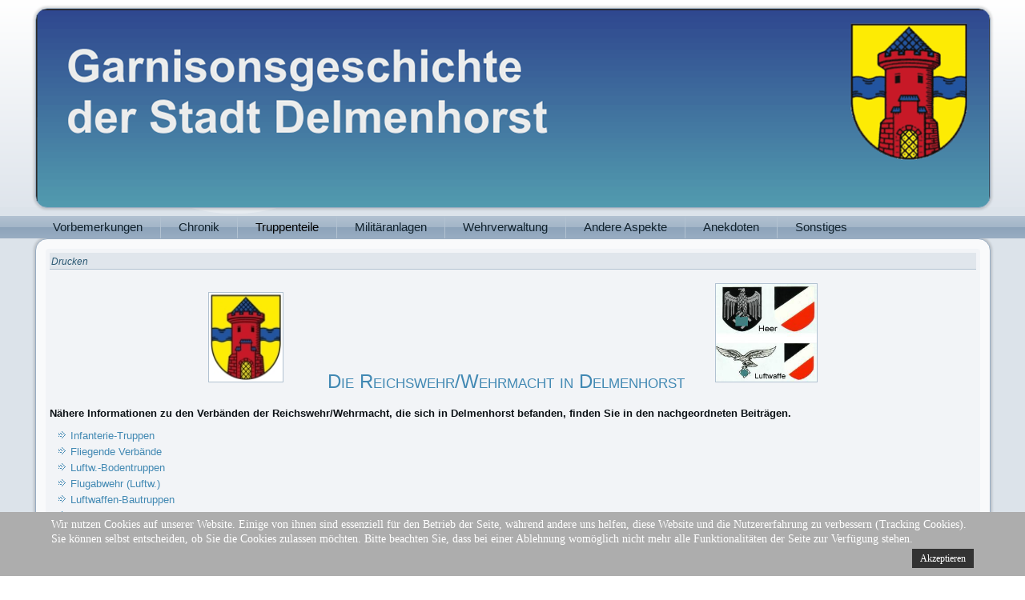

--- FILE ---
content_type: text/html; charset=utf-8
request_url: https://garnisonschronik-delmenhorst.de/truppenteile/wehrmacht.html
body_size: 6918
content:
<!DOCTYPE html>
<html dir="ltr" lang="de-de">
<head>
    <base href="https://garnisonschronik-delmenhorst.de/truppenteile/wehrmacht.html" />
	<meta http-equiv="content-type" content="text/html; charset=utf-8" />
	<meta name="author" content="Super User" />
	<meta name="generator" content="Joomla! - Open Source Content Management" />
	<title>Wehrmacht</title>
	<link href="/favicon.ico" rel="shortcut icon" type="image/vnd.microsoft.icon" />
	<link href="/index.php?option=com_ajax&plugin=arktypography&format=json" rel="stylesheet" type="text/css" />
	<link href="/plugins/system/jce/css/content.css?aa754b1f19c7df490be4b958cf085e7c" rel="stylesheet" type="text/css" />
	<link href="https://garnisonschronik-delmenhorst.de/media/editors/arkeditor/css/squeezebox.css" rel="stylesheet" type="text/css" />
	<link href="/plugins/system/cookiehint/css/style.css?2778743bb3a583ba50408e813ff07f25" rel="stylesheet" type="text/css" />
	<style type="text/css">
#redim-cookiehint-bottom {position: fixed; z-index: 99999; left: 0px; right: 0px; bottom: 0px; top: auto !important;}
	</style>
	<script type="application/json" class="joomla-script-options new">{"csrf.token":"b1b7c15b05c29188f4ac11ceb8b78987","system.paths":{"root":"","base":""}}</script>
	<script src="/media/system/js/mootools-core.js?2778743bb3a583ba50408e813ff07f25" type="text/javascript"></script>
	<script src="/media/system/js/core.js?2778743bb3a583ba50408e813ff07f25" type="text/javascript"></script>
	<script src="/media/system/js/mootools-more.js?2778743bb3a583ba50408e813ff07f25" type="text/javascript"></script>
	<script src="https://garnisonschronik-delmenhorst.de/media/editors/arkeditor/js/jquery.easing.min.js" type="text/javascript"></script>
	<script src="https://garnisonschronik-delmenhorst.de/media/editors/arkeditor/js/squeezebox.min.js" type="text/javascript"></script>
	<script type="text/javascript">
(function()
				{
					if(typeof jQuery == 'undefined')
						return;
					
					jQuery(function($)
					{
						if($.fn.squeezeBox)
						{
							$( 'a.modal' ).squeezeBox({ parse: 'rel' });
				
							$( 'img.modal' ).each( function( i, el )
							{
								$(el).squeezeBox({
									handler: 'image',
									url: $( el ).attr( 'src' )
								});
							})
						}
						else if(typeof(SqueezeBox) !== 'undefined')
						{
							$( 'img.modal' ).each( function( i, el )
							{
								SqueezeBox.assign( el, 
								{
									handler: 'image',
									url: $( el ).attr( 'src' )
								});
							});
						}
						
						function jModalClose() 
						{
							if(typeof(SqueezeBox) == 'object')
								SqueezeBox.close();
							else
								ARK.squeezeBox.close();
						}
					
					});
				})();
	</script>

    <link rel="stylesheet" href="/templates/system/css/system.css" />
    <link rel="stylesheet" href="/templates/system/css/general.css" />

    <!-- Created by Artisteer v4.0.0.58475 -->
    
    
    <meta name="viewport" content="initial-scale = 1.0, maximum-scale = 1.0, user-scalable = no, width = device-width">

    <!--[if lt IE 9]><script src="http://html5shiv.googlecode.com/svn/trunk/html5.js"></script><![endif]-->
    <link rel="stylesheet" href="/templates/gar2/css/template.css" media="screen">
    <!--[if lte IE 7]><link rel="stylesheet" href="/templates/gar2/css/template.ie7.css" media="screen" /><![endif]-->
    <link rel="stylesheet" href="/templates/gar2/css/template.responsive.css" media="all">
<link rel="stylesheet" type="text/css" href="http://fonts.googleapis.com/css?family=Arimo&amp;subset=latin">


    <script>if ('undefined' != typeof jQuery) document._artxJQueryBackup = jQuery;</script>
    <script src="/templates/gar2/jquery.js"></script>
    <script>jQuery.noConflict();</script>

    <script src="/templates/gar2/script.js"></script>
    <script>if (document._artxJQueryBackup) jQuery = document._artxJQueryBackup;</script>
    <script src="/templates/gar2/script.responsive.js"></script>
</head>
<body>

<div id="art-main">
<header class="art-header clearfix">

    <div class="art-shapes">


            </div>

                
                    
</header>
<nav class="art-nav clearfix">
    <div class="art-nav-inner">
    
<ul class="art-hmenu"><li class="item-276 deeper parent"><a href="/">Vorbemerkungen</a><ul><li class="item-113"><a href="/vorbemerkungen/einfuehrende-hinweise.html">Einführende Hinweise</a></li><li class="item-296 deeper parent"><a href="/vorbemerkungen/grussworte.html">Grußworte</a><ul><li class="item-104"><a href="/vorbemerkungen/grussworte/oberbuergermeister-delmenhorst.html">Oberbürgermeister Delmenhorst</a></li><li class="item-297"><a href="/vorbemerkungen/grussworte/grusswort-generalinspekteur-der-bundeswehr.html">Generalinspekteur der Bundeswehr</a></li><li class="item-105"><a href="/vorbemerkungen/grussworte/standortaeltester-delmenhorst.html">Standortältester Delmenhorst</a></li><li class="item-106"><a href="/vorbemerkungen/grussworte/buergermeisterin-ganderkesee.html">Bürgermeisterin Ganderkesee</a></li></ul></li></ul></li><li class="item-102 deeper parent"><a href="/chronik.html">Chronik</a><ul><li class="item-107"><a href="/chronik/einfuehrung-ueberblick.html">Garnison seit dem 13. Jahrhundert</a></li><li class="item-291"><a href="/chronik/zeitraumbis1933.html">Militärgeschehen bis 1933</a></li><li class="item-109 deeper parent"><a href="/chronik/1933-45-ns-zeit.html">1933 - 45 (NS-Zeit)</a><ul><li class="item-110"><a href="/chronik/1933-45-ns-zeit/mil-geschichte-1933-39.html">Mil.Geschichte 1933-39</a></li><li class="item-111"><a href="/chronik/1933-45-ns-zeit/mil-geschichte-1939-45.html">Mil.Geschichte 1939-45</a></li><li class="item-118"><a href="/chronik/1933-45-ns-zeit/kriegsende.html">Kriegsende</a></li></ul></li><li class="item-112 deeper parent"><a href="/chronik/1945-63-brit-stat.html">1945 – 64 (brit. Stat.)</a><ul><li class="item-114"><a href="/chronik/1945-63-brit-stat/1945.html">1945</a></li><li class="item-115"><a href="/chronik/1945-63-brit-stat/1946-1949.html">1946 - 1949</a></li><li class="item-116"><a href="/chronik/1945-63-brit-stat/1949-1953.html">1949 - 1953</a></li><li class="item-117"><a href="/chronik/1945-63-brit-stat/1954-1964.html">1954 - 1964</a></li></ul></li><li class="item-119 deeper parent"><a href="/chronik/1955-1990-bundesw.html">1955 - 1990 (Bundesw.)</a><ul><li class="item-120"><a href="/chronik/1955-1990-bundesw/mil-geschichte-1955-67.html">Mil.Geschichte 1955-67</a></li><li class="item-121"><a href="/chronik/1955-1990-bundesw/mil-geschichte-1968-79.html">Mil.Geschichte 1968-79</a></li><li class="item-122"><a href="/chronik/1955-1990-bundesw/mil-geschichte-1980-90.html">Mil.Geschichte 1980-90</a></li></ul></li><li class="item-123 deeper parent"><a href="/chronik/seit-1990-bundesw.html">seit 1990 (Bundesw.)</a><ul><li class="item-124"><a href="/chronik/seit-1990-bundesw/mil-geschichte-1990-99.html">Mil.Geschichte 1990-99</a></li><li class="item-125"><a href="/chronik/seit-1990-bundesw/mil-geschichte-2000-10.html">Mil.Geschichte 2000-10</a></li><li class="item-126"><a href="/chronik/seit-1990-bundesw/mil-geschichte-ab-2011.html">Mil.Geschichte ab 2011</a></li></ul></li></ul></li><li class="item-127 active deeper parent"><a class=" active" href="/truppenteile.html">Truppenteile</a><ul><li class="item-128 deeper parent"><a href="/truppenteile/heer.html">Heer</a><ul><li class="item-129 deeper parent"><a href="/truppenteile/heer/artillerie-vbd-einh.html">Artillerie-Vbd/Einh</a><ul><li class="item-130"><a href="/truppenteile/heer/artillerie-vbd-einh/raketen-art-btl-112.html">Raketenartilleriebataillon 112</a></li><li class="item-131"><a href="/truppenteile/heer/artillerie-vbd-einh/art-ausb-bttr-12-1.html">Artillerie-Ausbildungs-Batterie 12/1</a></li><li class="item-132"><a href="/truppenteile/heer/artillerie-vbd-einh/beobachtungs-btl-113.html">Beobachtungsbataillon 113</a></li><li class="item-133"><a href="/truppenteile/heer/artillerie-vbd-einh/beob-art-btl-113.html">Beobachtungsartilleriebataillon 113</a></li><li class="item-134"><a href="/truppenteile/heer/artillerie-vbd-einh/begleit-batterie-11.html">Begleit-Batterie 11</a></li><li class="item-135"><a href="/truppenteile/heer/artillerie-vbd-einh/beobachtungs-bttr-11.html">Beobachtungsbatterie 11</a></li><li class="item-136"><a href="/truppenteile/heer/artillerie-vbd-einh/drohnen-batterie-1.html">Drohnen-Batterie 1</a></li><li class="item-137"><a href="/truppenteile/heer/artillerie-vbd-einh/drohnen-batterie-14.html">Drohnen-Batterie 14</a></li></ul></li><li class="item-138 deeper parent"><a href="/truppenteile/heer/kampftruppen.html">Kampftruppen</a><ul><li class="item-139"><a href="/truppenteile/heer/kampftruppen/pz-btl-pzgren-btl-311.html">Pz-Btl/PzGren-Btl 311  </a></li><li class="item-140"><a href="/truppenteile/heer/kampftruppen/pz-gren-btl-312.html">Panzergrenadierbataillon 312</a></li></ul></li><li class="item-141 deeper parent"><a href="/truppenteile/heer/kampfunterstuetzung.html">Kampfunterstützung</a><ul><li class="item-142"><a href="/truppenteile/heer/kampfunterstuetzung/panzerpionier-kp-310.html">Panzerpionierkompanie 310</a></li><li class="item-143"><a href="/truppenteile/heer/kampfunterstuetzung/abc-abwehr-trt.html">ABC-Abwehr-TrT</a></li></ul></li><li class="item-144 deeper parent"><a href="/truppenteile/heer/versorgung-logistik.html">Versorgung/Logistik</a><ul><li class="item-145"><a href="/truppenteile/heer/versorgung-logistik/nachschubregiment-1.html">Nachschubregiment 1</a></li><li class="item-146"><a href="/truppenteile/heer/versorgung-logistik/logistikregiment-1.html">Logistikregiment 1</a></li><li class="item-147"><a href="/truppenteile/heer/versorgung-logistik/quartiermeister-btl-3.html">Quartiermeisterbataillon 3</a></li><li class="item-148"><a href="/truppenteile/heer/versorgung-logistik/versorgungs-btl-316.html">Versorgungsbataillon 316</a></li><li class="item-149"><a href="/truppenteile/heer/versorgung-logistik/versorgungs-btl-326.html">Versorgungsbataillon 326</a></li><li class="item-150"><a href="/truppenteile/heer/versorgung-logistik/versorgungs-btl-11.html">Versorgungsbataillon 11</a></li><li class="item-151"><a href="/truppenteile/heer/versorgung-logistik/nachschub-btl-11.html">Nachschubbataillon 11</a></li><li class="item-153"><a href="/truppenteile/heer/versorgung-logistik/nachschub-btl-804.html">Nachschub-Btl 804</a></li><li class="item-154"><a href="/truppenteile/heer/versorgung-logistik/nsch-ausb-kp-15-i.html">Nachschubausbildungskompanie 15/I</a></li><li class="item-155"><a href="/truppenteile/heer/versorgung-logistik/4-nsch-btl-sw-120.html">4./Nachschubbataillon SW 120</a></li><li class="item-156"><a href="/truppenteile/heer/versorgung-logistik/4-nsch-btl-140.html">4./Nachschubbataillon 140</a></li><li class="item-157"><a href="/truppenteile/heer/versorgung-logistik/feldzeugbataillon-524.html">Feldzeugbataillon 524</a></li><li class="item-162"><a href="/truppenteile/heer/versorgung-logistik/nsch-ausb-kp-7-11.html">Nachschub-Ausbildungskompanie 7/11</a></li><li class="item-289"><a href="/truppenteile/heer/versorgung-logistik/naz-10.html">Nachschubausbildungszentrum 10</a></li></ul></li><li class="item-275 deeper parent"><a href="/truppenteile/heer/instandsetzung.html">Instandsetzung</a><ul><li class="item-158"><a href="/truppenteile/heer/instandsetzung/mittl-inst-btl-510.html">mittl. Instandsetzungsbataillon 510</a></li><li class="item-159"><a href="/truppenteile/heer/instandsetzung/inst-btl-11.html">Instandsetzungsbataillon 11</a></li><li class="item-161"><a href="/truppenteile/heer/instandsetzung/inst-btl-110.html">Instandsetzungsbataillon 110</a></li><li class="item-160"><a href="/truppenteile/heer/instandsetzung/inst-btl-13.html">Instandsetzungsbataillon 13</a></li></ul></li><li class="item-163 deeper parent"><a href="/truppenteile/heer/weitere-truppenteile.html">Weitere Truppenteile</a><ul><li class="item-164"><a href="/truppenteile/heer/weitere-truppenteile/sicherungs-btl-118.html">Sicherungsbataillon 118</a></li><li class="item-165"><a href="/truppenteile/heer/weitere-truppenteile/hus-iv.html">Heeresunteroffizierschule IV</a></li><li class="item-166"><a href="/truppenteile/heer/weitere-truppenteile/2-fm-btl-11.html">2./Fernmeldebataillon 11</a></li><li class="item-167"><a href="/truppenteile/heer/weitere-truppenteile/heimatschutz-kp-2413.html">Heimatschutzkompanie 2413</a></li><li class="item-168"><a href="/truppenteile/heer/weitere-truppenteile/heimatschutz-kp-2414.html">Heimatschutzkompanie 2414</a></li></ul></li></ul></li><li class="item-169 deeper parent"><a href="/truppenteile/luftwaffe.html">Luftwaffe</a><ul><li class="item-170"><a href="/truppenteile/luftwaffe/i-lw-ausb-rgt-2.html">I./Luftwaffenausbildungsregiment 2</a></li><li class="item-171 deeper parent"><a href="/truppenteile/luftwaffe/flarak-btl-g-grp-24.html">FlaRak-Btl/G/Grp 24</a><ul><li class="item-269"><a href="/truppenteile/luftwaffe/flarak-btl-g-grp-24/chronik-flarakbtl-24-flarakg-24.html">Chronik FlaRakBtl. 24/FlaRakG 24</a></li><li class="item-270"><a href="/truppenteile/luftwaffe/flarak-btl-g-grp-24/kommandeure-flarakbtl-24-flarakg-24.html">Kommandeure FlaRakBtl. 24/FlaRakG 24</a></li><li class="item-271"><a href="/truppenteile/luftwaffe/flarak-btl-g-grp-24/bekaempfungsablauf-mit-dem-waffensystem-nike-herkules.html">Bekämpfungsablauf mit dem Waffensystem NIKE-HERKULES</a></li><li class="item-301"><a href="/truppenteile/luftwaffe/flarak-btl-g-grp-24/funktion-patriot-radar.html">Funktion des PATRIOT-Radars</a></li><li class="item-273"><a href="/truppenteile/luftwaffe/flarak-btl-g-grp-24/abschiedsappell-januar-1994-in-der-caspari-kaserne.html">Abschiedsappell Januar 1994 in der Caspari-Kaserne</a></li></ul></li><li class="item-172"><a href="/truppenteile/luftwaffe/ii-lw-ausb-rgt-5.html">II./Luftwaffenausbildungsregiment 5</a></li><li class="item-173"><a href="/truppenteile/luftwaffe/lw-feld-ers-btl-6.html">Luftwaffenfeldersatzbataillon 6</a></li><li class="item-174"><a href="/truppenteile/luftwaffe/flarak-btl-geschw-35.html">FlaRak-Btl/Geschw. 35</a></li><li class="item-175"><a href="/truppenteile/luftwaffe/flarak-btl-g-grp-25.html">FlaRak-Btl/G/Grp 25</a></li></ul></li><li class="item-176 deeper parent"><a href="/truppenteile/streitkraeftebasis.html">Streitkräftebasis</a><ul><li class="item-177"><a href="/truppenteile/streitkraeftebasis/logistikbrigade-1.html">Logistikbrigade 1</a></li><li class="item-178"><a href="/truppenteile/streitkraeftebasis/logistikbataillon-161.html">Logistikbataillon 161     </a></li><li class="item-179"><a href="/truppenteile/streitkraeftebasis/transport-btl-165.html">Transportbataillon 165</a></li><li class="item-180"><a href="/truppenteile/streitkraeftebasis/kraftfahr-ausbz-del.html">Kraftfahr-AusbZ DEL</a></li><li class="item-181"><a href="/truppenteile/streitkraeftebasis/kreis-verbkdo-del.html">Kreis-VerbKdo DEL</a></li><li class="item-182"><a href="/truppenteile/streitkraeftebasis/log-steuerstelle-1.html">Log. Steuerstelle 1</a></li><li class="item-183"><a href="/truppenteile/streitkraeftebasis/fam-betreuungszentrum.html">Fam.-Betreuungszentrum</a></li></ul></li><li class="item-184 deeper parent"><a href="/truppenteile/sanitaetsdienst.html">Sanitätsdienst</a><ul><li class="item-185"><a href="/truppenteile/sanitaetsdienst/sanitaetszentrum-206.html">Sanitätsversorgungszentrum Delmenhorst</a></li><li class="item-186"><a href="/truppenteile/sanitaetsdienst/res-laz-grp-7212.html">Reservelazarettgruppe 7212</a></li><li class="item-187"><a href="/truppenteile/sanitaetsdienst/sanitaets-btl-3-u-11.html">Sanitätsbataillon 3 u. 11</a></li><li class="item-283"><a href="/truppenteile/sanitaetsdienst/sanitaetsdienst-zwischen-1985-und-2015.html">Sanitätsdienst zwischen 1985 und 2015</a></li></ul></li><li class="item-188"><a href="/truppenteile/brit-stationierung.html">Britische Stationierung</a></li><li class="item-189 deeper parent"><a href="/truppenteile/us-army-detachments.html">US Army Detachments</a><ul><li class="item-190"><a href="/truppenteile/us-army-detachments/5th-field-artdetachm.html">5th Field ArtDetachm</a></li><li class="item-191"><a href="/truppenteile/us-army-detachments/51st-art-detachm.html">51st Art. Detachm.</a></li></ul></li><li class="item-192 current active deeper parent"><a class=" active" href="/truppenteile/wehrmacht.html">Wehrmacht</a><ul><li class="item-193 deeper parent"><a href="/truppenteile/wehrmacht/infanterie-truppen.html">Infanterie-Truppen</a><ul><li class="item-194"><a href="/truppenteile/wehrmacht/infanterie-truppen/infanterie-rgt-65.html">Infanterieregiment 65</a></li><li class="item-195"><a href="/truppenteile/wehrmacht/infanterie-truppen/infanterie-rgt-399.html">Infanterieregiment 399</a></li></ul></li><li class="item-196"><a href="/truppenteile/wehrmacht/fliegende-verbaende.html">Fliegende Verbände</a></li><li class="item-197"><a href="/truppenteile/wehrmacht/luftw-bodentruppen.html">Luftw.-Bodentruppen</a></li><li class="item-198"><a href="/truppenteile/wehrmacht/flugabwehr-luftw.html">Flugabwehr (Luftw.)</a></li><li class="item-199"><a href="/truppenteile/wehrmacht/luftw-bautruppen.html">Luftwaffen-Bautruppen</a></li><li class="item-200"><a href="/truppenteile/wehrmacht/sicherungstruppen.html">Sicherungstruppen</a></li><li class="item-201"><a href="/truppenteile/wehrmacht/ersatztruppen.html">Ersatztruppen</a></li><li class="item-202"><a href="/truppenteile/wehrmacht/ergaenzungstruppen.html">Ergänzungstruppen</a></li></ul></li></ul></li><li class="item-203 deeper parent"><a href="/militaeranlagen.html">Militäranlagen</a><ul><li class="item-204 deeper parent"><a href="/militaeranlagen/kaserne-adelheide.html">Kaserne Adelheide</a><ul><li class="item-205 deeper parent"><a href="/militaeranlagen/kaserne-adelheide/jugenddorf-adelheide.html">Jugenddorf Adelheide</a><ul><li class="item-206"><a href="/militaeranlagen/kaserne-adelheide/jugenddorf-adelheide/jugenddorf-bilder.html">Jugenddorf Bilder</a></li></ul></li><li class="item-292"><a href="/militaeranlagen/kaserne-adelheide/landwirt.html">Landwirt vs Reichsluftfahrtministerium</a></li></ul></li><li class="item-207"><a href="/militaeranlagen/caspari-kaserne.html">Caspari-Kaserne</a></li><li class="item-208"><a href="/militaeranlagen/flarak-stellungen.html">FlaRak-Stellungen</a></li><li class="item-209"><a href="/militaeranlagen/grosse-hoehe.html">Große Höhe</a></li><li class="item-210"><a href="/militaeranlagen/gross-ippener.html">Groß Ippener</a></li><li class="item-211"><a href="/militaeranlagen/depot-schlutter.html">Depot Schlutter</a></li><li class="item-212"><a href="/militaeranlagen/focke-werke.html">Focke-Werke</a></li><li class="item-213"><a href="/militaeranlagen/duensen-mun-anl.html">Dünsen Mun.-Anl.</a></li><li class="item-214"><a href="/militaeranlagen/duesternort-baracken.html">Düsternort Barackenlager</a></li></ul></li><li class="item-215 deeper parent"><a href="/wehrverwaltung.html">Wehrverwaltung</a><ul><li class="item-216"><a href="/wehrverwaltung/stov-delmenhorst.html">Standortverwaltung Delmenhorst</a></li><li class="item-217"><a href="/wehrverwaltung/bwdlz-oldenburg.html">BwDLZ Oldenburg</a></li></ul></li><li class="item-218 deeper parent"><a href="/andere-aspekte.html">Andere Aspekte</a><ul><li class="item-219 deeper parent"><a href="/andere-aspekte/leben-im-standort.html">Leben im Standort</a><ul><li class="item-220"><a href="/andere-aspekte/leben-im-standort/betreuung-u-freizeit.html">Betreuung u. Freizeit</a></li><li class="item-221"><a href="/andere-aspekte/leben-im-standort/ev-militaerseelsorge.html">Ev. Militärseelsorge</a></li><li class="item-222"><a href="/andere-aspekte/leben-im-standort/kath-militaerseels.html">Kath. Militärseels.</a></li><li class="item-223"><a href="/andere-aspekte/leben-im-standort/bw-angeh-u-ehrenamt.html">Bw-Angeh. u. Ehrenamt</a></li><li class="item-224"><a href="/andere-aspekte/leben-im-standort/kontaktkreis-bw.html">Kontaktkreis Bw</a></li><li class="item-225"><a href="/andere-aspekte/leben-im-standort/haus-adelheide.html">Haus Adelheide</a></li></ul></li><li class="item-226 deeper parent"><a href="/andere-aspekte/militaernahe-vereine.html">Militärnahe Vereine</a><ul><li class="item-227"><a href="/andere-aspekte/militaernahe-vereine/rk-del-im-vdrbw.html">RK DEL im VdRBw   </a></li><li class="item-228"><a href="/andere-aspekte/militaernahe-vereine/stoka-del-im-dbwv.html">StOKa DEL im DBwV  </a></li><li class="item-229"><a href="/andere-aspekte/militaernahe-vereine/erh-del-im-dbwv.html">ERH DEL im DBwV  </a></li><li class="item-230"><a href="/andere-aspekte/militaernahe-vereine/gfw-sektion-del.html">GfW-Sektion DEL  </a></li><li class="item-231"><a href="/andere-aspekte/militaernahe-vereine/gsp-sektion-del.html">GSP-Sektion DEL</a></li></ul></li><li class="item-232 deeper parent"><a href="/andere-aspekte/traditionspflege.html">Traditionspflege</a><ul><li class="item-234"><a href="/andere-aspekte/traditionspflege/290-infanterie-div.html">290. Infanterie-Div</a></li><li class="item-235"><a href="/andere-aspekte/traditionspflege/nachschubtruppe.html">Nachschubtruppe</a></li><li class="item-236"><a href="/andere-aspekte/traditionspflege/rakartbtl112.html">Raketenartilleriebataillon 112</a></li><li class="item-237"><a href="/andere-aspekte/traditionspflege/pzgrenbtl-312.html">Panzergrenadierbataillon 312</a></li><li class="item-238"><a href="/andere-aspekte/traditionspflege/flarak-geschwader-35.html">FlaRak-Geschwader 35</a></li><li class="item-233"><a href="/andere-aspekte/traditionspflege/infanterie-rgt-65.html">Infanterieregiment 65</a></li></ul></li><li class="item-239"><a href="/andere-aspekte/ruestg-zwangsarbeit.html">Rüstung - Zwangsarbeit</a></li></ul></li><li class="item-247 deeper parent"><a href="/anekdoten.html">Anekdoten</a><ul><li class="item-248"><a href="/anekdoten/standortball-1984.html">Standortball 1984</a></li><li class="item-249"><a href="/anekdoten/truppenloesung.html">Truppenlösung</a></li><li class="item-250"><a href="/anekdoten/nachtmarsch.html">Nachtmarsch</a></li><li class="item-251"><a href="/anekdoten/stadtvermessung.html">Stadtvermessung</a></li><li class="item-252"><a href="/anekdoten/kranksein.html">Kranksein</a></li><li class="item-253"><a href="/anekdoten/versunken.html">Versunken</a></li></ul></li><li class="item-240 deeper parent"><a href="/sonstiges.html">Sonstiges</a><ul><li class="item-241"><a href="/sonstiges/links.html">Links</a></li><li class="item-268"><a href="/sonstiges/abkuerzungen.html">Abkürzungen</a></li></ul></li></ul> 
        </div>
    </nav>
<div class="art-sheet clearfix">
            <div class="art-content-layout"><div class="art-content-layout-row"><div class="art-layout-cell art-layout-sidebar-bg" style="width: 100%;"></div></div></div><div class="art-layout-wrapper clearfix">
                <div class="art-content-layout">
                    <div class="art-content-layout-row">
                        
                        <div class="art-layout-cell art-content clearfix">
<article class="art-post art-messages"><div class="art-postcontent clearfix"><div id="system-message-container">
	</div>
</div></article><div class="item-page"><article class="art-post"><div class="art-postmetadataheader"><div class="art-postheadericons art-metadata-icons"><a href="/truppenteile/wehrmacht.html?tmpl=component&amp;print=1" title="Eintrag ausdrucken < Wehrmacht >" onclick="window.open(this.href,'win2','status=no,toolbar=no,scrollbars=yes,titlebar=no,menubar=no,resizable=yes,width=640,height=480,directories=no,location=no'); return false;" rel="nofollow">	Drucken</a></div></div><div class="art-postcontent clearfix"><div class="art-article"><h1 style="text-align: center;"><strong><img src="/images/wappenkl.jpg" alt="" width="92" height="111" border="0" />      </strong><span style="font-size: medium;"><span style="font-size: x-large;">Die Reichswehr/Wehrmacht in Delmenhorst </span>      <img src="/images/Wehrmachtswappen4.JPG" alt="" width="126" height="122" border="0" /></span></h1>
<p><strong>Nähere Informationen zu den Verbänden der Reichswehr/Wehrmacht, die sich in Delmenhorst befanden, finden Sie in den nachgeordneten Beiträgen.</strong></p>
<ul class="level_2">
<li><a title="Infanterie-Truppen" href="/truppenteile/wehrmacht/infanterie-truppen.html">Infanterie-Truppen</a> </li>
<li><a title="Fliegende Verbände" href="/truppenteile/wehrmacht/fliegende-verbaende.html">Fliegende Verbände</a></li>
<li><a title="Luftw.-Bodentruppen" href="/truppenteile/wehrmacht/luftw-bodentruppen.html">Luftw.-Bodentruppen</a></li>
<li><a title="Flugabwehr (Luftw.)" href="/truppenteile/wehrmacht/flugabwehr-luftw.html">Flugabwehr (Luftw.)</a></li>
<li><a title="Luftwaffen-Bautruppen" href="/truppenteile/wehrmacht/luftw-bautruppen.html">Luftwaffen-Bautruppen</a></li>
<li><a title="Sicherungstruppen" href="/truppenteile/wehrmacht/sicherungstruppen.html">Sicherungstruppen</a></li>
<li><a title="Ersatztruppen" href="/truppenteile/wehrmacht/ersatztruppen.html">Ersatztruppen</a></li>
<li><a title="Ergänzungstruppen" href="/truppenteile/wehrmacht/ergaenzungstruppen.html">Ergänzungstruppen</a></li>
</ul>
<p> </p>
<p><span style="font-size: xx-small;"><strong>Quellen:</strong> Wehrmachtswappen -  Gregor Koppen, Internetpräsentation "Lexikon der Wehrmacht", März 2003</span></p></div></div></article></div>


                        </div>
                    </div>
                </div>
            </div>

<footer class="art-footer clearfix"><!-- begin nostyle -->
<div class="art-nostyle">
<!-- begin nostyle content -->
<ul class="menu"><li class="item-267"><a href="/sitemap.html">Sitemap</a></li><li class="item-304"><a href="/impressum.html">Impressum</a></li><li class="item-274"><a href="/datenschutz.html">Datenschutz</a></li><li class="item-303"><a href="/disclaimer.html">Disclaimer</a></li></ul><!-- end nostyle content -->
</div>
<!-- end nostyle -->
</footer>

    </div>
    <p class="art-page-footer">
        <span id="art-footnote-links"><a href="http://www.garnisonschronik-delmenhorst.de/" target="_blank">Garnisonsgeschichte</a> der Stadt Delmenhorst</span>
    </p>
</div>




<div id="redim-cookiehint-bottom">   <div id="redim-cookiehint">     <div class="cookiecontent">   <p>Wir nutzen Cookies auf unserer Website. Einige von ihnen sind essenziell für den Betrieb der Seite, während andere uns helfen, diese Website und die Nutzererfahrung zu verbessern (Tracking Cookies). Sie können selbst entscheiden, ob Sie die Cookies zulassen möchten. Bitte beachten Sie, dass bei einer Ablehnung womöglich nicht mehr alle Funktionalitäten der Seite zur Verfügung stehen.</p>    </div>     <div class="cookiebuttons">        <a id="cookiehintsubmit" onclick="return cookiehintsubmit(this);" href="https://garnisonschronik-delmenhorst.de/truppenteile/wehrmacht.html?rCH=2"         class="btn">Akzeptieren</a>          <div class="text-center" id="cookiehintinfo">                      </div>      </div>     <div class="clr"></div>   </div> </div>  <script type="text/javascript">        document.addEventListener("DOMContentLoaded", function(event) {         if (!navigator.cookieEnabled){           document.getElementById('redim-cookiehint-bottom').remove();         }       });        function cookiehintfadeOut(el) {         el.style.opacity = 1;         (function fade() {           if ((el.style.opacity -= .1) < 0) {             el.style.display = "none";           } else {             requestAnimationFrame(fade);           }         })();       }         function cookiehintsubmit(obj) {         document.cookie = 'reDimCookieHint=1; expires=Sat, 30 Jan 2027 23:59:59 GMT;57; path=/';         cookiehintfadeOut(document.getElementById('redim-cookiehint-bottom'));         return true;       }        function cookiehintsubmitno(obj) {         document.cookie = 'reDimCookieHint=-1; expires=0; path=/';         cookiehintfadeOut(document.getElementById('redim-cookiehint-bottom'));         return true;       }  </script>  
</body>
</html>